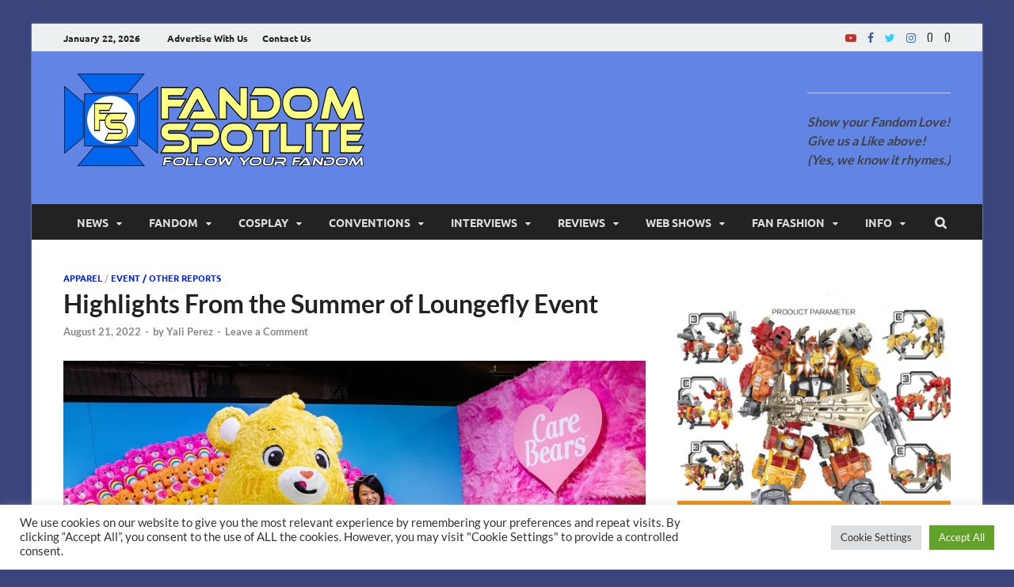

--- FILE ---
content_type: text/html; charset=utf-8
request_url: https://www.google.com/recaptcha/api2/anchor?ar=1&k=6LdAu4EUAAAAADsLAL6f5d3dBigOLunSuJBGfXrV&co=aHR0cHM6Ly93d3cuZmFuZG9tc3BvdGxpdGUuY29tOjQ0Mw..&hl=en&v=PoyoqOPhxBO7pBk68S4YbpHZ&size=invisible&anchor-ms=20000&execute-ms=30000&cb=8spu3r8kon4x
body_size: 48404
content:
<!DOCTYPE HTML><html dir="ltr" lang="en"><head><meta http-equiv="Content-Type" content="text/html; charset=UTF-8">
<meta http-equiv="X-UA-Compatible" content="IE=edge">
<title>reCAPTCHA</title>
<style type="text/css">
/* cyrillic-ext */
@font-face {
  font-family: 'Roboto';
  font-style: normal;
  font-weight: 400;
  font-stretch: 100%;
  src: url(//fonts.gstatic.com/s/roboto/v48/KFO7CnqEu92Fr1ME7kSn66aGLdTylUAMa3GUBHMdazTgWw.woff2) format('woff2');
  unicode-range: U+0460-052F, U+1C80-1C8A, U+20B4, U+2DE0-2DFF, U+A640-A69F, U+FE2E-FE2F;
}
/* cyrillic */
@font-face {
  font-family: 'Roboto';
  font-style: normal;
  font-weight: 400;
  font-stretch: 100%;
  src: url(//fonts.gstatic.com/s/roboto/v48/KFO7CnqEu92Fr1ME7kSn66aGLdTylUAMa3iUBHMdazTgWw.woff2) format('woff2');
  unicode-range: U+0301, U+0400-045F, U+0490-0491, U+04B0-04B1, U+2116;
}
/* greek-ext */
@font-face {
  font-family: 'Roboto';
  font-style: normal;
  font-weight: 400;
  font-stretch: 100%;
  src: url(//fonts.gstatic.com/s/roboto/v48/KFO7CnqEu92Fr1ME7kSn66aGLdTylUAMa3CUBHMdazTgWw.woff2) format('woff2');
  unicode-range: U+1F00-1FFF;
}
/* greek */
@font-face {
  font-family: 'Roboto';
  font-style: normal;
  font-weight: 400;
  font-stretch: 100%;
  src: url(//fonts.gstatic.com/s/roboto/v48/KFO7CnqEu92Fr1ME7kSn66aGLdTylUAMa3-UBHMdazTgWw.woff2) format('woff2');
  unicode-range: U+0370-0377, U+037A-037F, U+0384-038A, U+038C, U+038E-03A1, U+03A3-03FF;
}
/* math */
@font-face {
  font-family: 'Roboto';
  font-style: normal;
  font-weight: 400;
  font-stretch: 100%;
  src: url(//fonts.gstatic.com/s/roboto/v48/KFO7CnqEu92Fr1ME7kSn66aGLdTylUAMawCUBHMdazTgWw.woff2) format('woff2');
  unicode-range: U+0302-0303, U+0305, U+0307-0308, U+0310, U+0312, U+0315, U+031A, U+0326-0327, U+032C, U+032F-0330, U+0332-0333, U+0338, U+033A, U+0346, U+034D, U+0391-03A1, U+03A3-03A9, U+03B1-03C9, U+03D1, U+03D5-03D6, U+03F0-03F1, U+03F4-03F5, U+2016-2017, U+2034-2038, U+203C, U+2040, U+2043, U+2047, U+2050, U+2057, U+205F, U+2070-2071, U+2074-208E, U+2090-209C, U+20D0-20DC, U+20E1, U+20E5-20EF, U+2100-2112, U+2114-2115, U+2117-2121, U+2123-214F, U+2190, U+2192, U+2194-21AE, U+21B0-21E5, U+21F1-21F2, U+21F4-2211, U+2213-2214, U+2216-22FF, U+2308-230B, U+2310, U+2319, U+231C-2321, U+2336-237A, U+237C, U+2395, U+239B-23B7, U+23D0, U+23DC-23E1, U+2474-2475, U+25AF, U+25B3, U+25B7, U+25BD, U+25C1, U+25CA, U+25CC, U+25FB, U+266D-266F, U+27C0-27FF, U+2900-2AFF, U+2B0E-2B11, U+2B30-2B4C, U+2BFE, U+3030, U+FF5B, U+FF5D, U+1D400-1D7FF, U+1EE00-1EEFF;
}
/* symbols */
@font-face {
  font-family: 'Roboto';
  font-style: normal;
  font-weight: 400;
  font-stretch: 100%;
  src: url(//fonts.gstatic.com/s/roboto/v48/KFO7CnqEu92Fr1ME7kSn66aGLdTylUAMaxKUBHMdazTgWw.woff2) format('woff2');
  unicode-range: U+0001-000C, U+000E-001F, U+007F-009F, U+20DD-20E0, U+20E2-20E4, U+2150-218F, U+2190, U+2192, U+2194-2199, U+21AF, U+21E6-21F0, U+21F3, U+2218-2219, U+2299, U+22C4-22C6, U+2300-243F, U+2440-244A, U+2460-24FF, U+25A0-27BF, U+2800-28FF, U+2921-2922, U+2981, U+29BF, U+29EB, U+2B00-2BFF, U+4DC0-4DFF, U+FFF9-FFFB, U+10140-1018E, U+10190-1019C, U+101A0, U+101D0-101FD, U+102E0-102FB, U+10E60-10E7E, U+1D2C0-1D2D3, U+1D2E0-1D37F, U+1F000-1F0FF, U+1F100-1F1AD, U+1F1E6-1F1FF, U+1F30D-1F30F, U+1F315, U+1F31C, U+1F31E, U+1F320-1F32C, U+1F336, U+1F378, U+1F37D, U+1F382, U+1F393-1F39F, U+1F3A7-1F3A8, U+1F3AC-1F3AF, U+1F3C2, U+1F3C4-1F3C6, U+1F3CA-1F3CE, U+1F3D4-1F3E0, U+1F3ED, U+1F3F1-1F3F3, U+1F3F5-1F3F7, U+1F408, U+1F415, U+1F41F, U+1F426, U+1F43F, U+1F441-1F442, U+1F444, U+1F446-1F449, U+1F44C-1F44E, U+1F453, U+1F46A, U+1F47D, U+1F4A3, U+1F4B0, U+1F4B3, U+1F4B9, U+1F4BB, U+1F4BF, U+1F4C8-1F4CB, U+1F4D6, U+1F4DA, U+1F4DF, U+1F4E3-1F4E6, U+1F4EA-1F4ED, U+1F4F7, U+1F4F9-1F4FB, U+1F4FD-1F4FE, U+1F503, U+1F507-1F50B, U+1F50D, U+1F512-1F513, U+1F53E-1F54A, U+1F54F-1F5FA, U+1F610, U+1F650-1F67F, U+1F687, U+1F68D, U+1F691, U+1F694, U+1F698, U+1F6AD, U+1F6B2, U+1F6B9-1F6BA, U+1F6BC, U+1F6C6-1F6CF, U+1F6D3-1F6D7, U+1F6E0-1F6EA, U+1F6F0-1F6F3, U+1F6F7-1F6FC, U+1F700-1F7FF, U+1F800-1F80B, U+1F810-1F847, U+1F850-1F859, U+1F860-1F887, U+1F890-1F8AD, U+1F8B0-1F8BB, U+1F8C0-1F8C1, U+1F900-1F90B, U+1F93B, U+1F946, U+1F984, U+1F996, U+1F9E9, U+1FA00-1FA6F, U+1FA70-1FA7C, U+1FA80-1FA89, U+1FA8F-1FAC6, U+1FACE-1FADC, U+1FADF-1FAE9, U+1FAF0-1FAF8, U+1FB00-1FBFF;
}
/* vietnamese */
@font-face {
  font-family: 'Roboto';
  font-style: normal;
  font-weight: 400;
  font-stretch: 100%;
  src: url(//fonts.gstatic.com/s/roboto/v48/KFO7CnqEu92Fr1ME7kSn66aGLdTylUAMa3OUBHMdazTgWw.woff2) format('woff2');
  unicode-range: U+0102-0103, U+0110-0111, U+0128-0129, U+0168-0169, U+01A0-01A1, U+01AF-01B0, U+0300-0301, U+0303-0304, U+0308-0309, U+0323, U+0329, U+1EA0-1EF9, U+20AB;
}
/* latin-ext */
@font-face {
  font-family: 'Roboto';
  font-style: normal;
  font-weight: 400;
  font-stretch: 100%;
  src: url(//fonts.gstatic.com/s/roboto/v48/KFO7CnqEu92Fr1ME7kSn66aGLdTylUAMa3KUBHMdazTgWw.woff2) format('woff2');
  unicode-range: U+0100-02BA, U+02BD-02C5, U+02C7-02CC, U+02CE-02D7, U+02DD-02FF, U+0304, U+0308, U+0329, U+1D00-1DBF, U+1E00-1E9F, U+1EF2-1EFF, U+2020, U+20A0-20AB, U+20AD-20C0, U+2113, U+2C60-2C7F, U+A720-A7FF;
}
/* latin */
@font-face {
  font-family: 'Roboto';
  font-style: normal;
  font-weight: 400;
  font-stretch: 100%;
  src: url(//fonts.gstatic.com/s/roboto/v48/KFO7CnqEu92Fr1ME7kSn66aGLdTylUAMa3yUBHMdazQ.woff2) format('woff2');
  unicode-range: U+0000-00FF, U+0131, U+0152-0153, U+02BB-02BC, U+02C6, U+02DA, U+02DC, U+0304, U+0308, U+0329, U+2000-206F, U+20AC, U+2122, U+2191, U+2193, U+2212, U+2215, U+FEFF, U+FFFD;
}
/* cyrillic-ext */
@font-face {
  font-family: 'Roboto';
  font-style: normal;
  font-weight: 500;
  font-stretch: 100%;
  src: url(//fonts.gstatic.com/s/roboto/v48/KFO7CnqEu92Fr1ME7kSn66aGLdTylUAMa3GUBHMdazTgWw.woff2) format('woff2');
  unicode-range: U+0460-052F, U+1C80-1C8A, U+20B4, U+2DE0-2DFF, U+A640-A69F, U+FE2E-FE2F;
}
/* cyrillic */
@font-face {
  font-family: 'Roboto';
  font-style: normal;
  font-weight: 500;
  font-stretch: 100%;
  src: url(//fonts.gstatic.com/s/roboto/v48/KFO7CnqEu92Fr1ME7kSn66aGLdTylUAMa3iUBHMdazTgWw.woff2) format('woff2');
  unicode-range: U+0301, U+0400-045F, U+0490-0491, U+04B0-04B1, U+2116;
}
/* greek-ext */
@font-face {
  font-family: 'Roboto';
  font-style: normal;
  font-weight: 500;
  font-stretch: 100%;
  src: url(//fonts.gstatic.com/s/roboto/v48/KFO7CnqEu92Fr1ME7kSn66aGLdTylUAMa3CUBHMdazTgWw.woff2) format('woff2');
  unicode-range: U+1F00-1FFF;
}
/* greek */
@font-face {
  font-family: 'Roboto';
  font-style: normal;
  font-weight: 500;
  font-stretch: 100%;
  src: url(//fonts.gstatic.com/s/roboto/v48/KFO7CnqEu92Fr1ME7kSn66aGLdTylUAMa3-UBHMdazTgWw.woff2) format('woff2');
  unicode-range: U+0370-0377, U+037A-037F, U+0384-038A, U+038C, U+038E-03A1, U+03A3-03FF;
}
/* math */
@font-face {
  font-family: 'Roboto';
  font-style: normal;
  font-weight: 500;
  font-stretch: 100%;
  src: url(//fonts.gstatic.com/s/roboto/v48/KFO7CnqEu92Fr1ME7kSn66aGLdTylUAMawCUBHMdazTgWw.woff2) format('woff2');
  unicode-range: U+0302-0303, U+0305, U+0307-0308, U+0310, U+0312, U+0315, U+031A, U+0326-0327, U+032C, U+032F-0330, U+0332-0333, U+0338, U+033A, U+0346, U+034D, U+0391-03A1, U+03A3-03A9, U+03B1-03C9, U+03D1, U+03D5-03D6, U+03F0-03F1, U+03F4-03F5, U+2016-2017, U+2034-2038, U+203C, U+2040, U+2043, U+2047, U+2050, U+2057, U+205F, U+2070-2071, U+2074-208E, U+2090-209C, U+20D0-20DC, U+20E1, U+20E5-20EF, U+2100-2112, U+2114-2115, U+2117-2121, U+2123-214F, U+2190, U+2192, U+2194-21AE, U+21B0-21E5, U+21F1-21F2, U+21F4-2211, U+2213-2214, U+2216-22FF, U+2308-230B, U+2310, U+2319, U+231C-2321, U+2336-237A, U+237C, U+2395, U+239B-23B7, U+23D0, U+23DC-23E1, U+2474-2475, U+25AF, U+25B3, U+25B7, U+25BD, U+25C1, U+25CA, U+25CC, U+25FB, U+266D-266F, U+27C0-27FF, U+2900-2AFF, U+2B0E-2B11, U+2B30-2B4C, U+2BFE, U+3030, U+FF5B, U+FF5D, U+1D400-1D7FF, U+1EE00-1EEFF;
}
/* symbols */
@font-face {
  font-family: 'Roboto';
  font-style: normal;
  font-weight: 500;
  font-stretch: 100%;
  src: url(//fonts.gstatic.com/s/roboto/v48/KFO7CnqEu92Fr1ME7kSn66aGLdTylUAMaxKUBHMdazTgWw.woff2) format('woff2');
  unicode-range: U+0001-000C, U+000E-001F, U+007F-009F, U+20DD-20E0, U+20E2-20E4, U+2150-218F, U+2190, U+2192, U+2194-2199, U+21AF, U+21E6-21F0, U+21F3, U+2218-2219, U+2299, U+22C4-22C6, U+2300-243F, U+2440-244A, U+2460-24FF, U+25A0-27BF, U+2800-28FF, U+2921-2922, U+2981, U+29BF, U+29EB, U+2B00-2BFF, U+4DC0-4DFF, U+FFF9-FFFB, U+10140-1018E, U+10190-1019C, U+101A0, U+101D0-101FD, U+102E0-102FB, U+10E60-10E7E, U+1D2C0-1D2D3, U+1D2E0-1D37F, U+1F000-1F0FF, U+1F100-1F1AD, U+1F1E6-1F1FF, U+1F30D-1F30F, U+1F315, U+1F31C, U+1F31E, U+1F320-1F32C, U+1F336, U+1F378, U+1F37D, U+1F382, U+1F393-1F39F, U+1F3A7-1F3A8, U+1F3AC-1F3AF, U+1F3C2, U+1F3C4-1F3C6, U+1F3CA-1F3CE, U+1F3D4-1F3E0, U+1F3ED, U+1F3F1-1F3F3, U+1F3F5-1F3F7, U+1F408, U+1F415, U+1F41F, U+1F426, U+1F43F, U+1F441-1F442, U+1F444, U+1F446-1F449, U+1F44C-1F44E, U+1F453, U+1F46A, U+1F47D, U+1F4A3, U+1F4B0, U+1F4B3, U+1F4B9, U+1F4BB, U+1F4BF, U+1F4C8-1F4CB, U+1F4D6, U+1F4DA, U+1F4DF, U+1F4E3-1F4E6, U+1F4EA-1F4ED, U+1F4F7, U+1F4F9-1F4FB, U+1F4FD-1F4FE, U+1F503, U+1F507-1F50B, U+1F50D, U+1F512-1F513, U+1F53E-1F54A, U+1F54F-1F5FA, U+1F610, U+1F650-1F67F, U+1F687, U+1F68D, U+1F691, U+1F694, U+1F698, U+1F6AD, U+1F6B2, U+1F6B9-1F6BA, U+1F6BC, U+1F6C6-1F6CF, U+1F6D3-1F6D7, U+1F6E0-1F6EA, U+1F6F0-1F6F3, U+1F6F7-1F6FC, U+1F700-1F7FF, U+1F800-1F80B, U+1F810-1F847, U+1F850-1F859, U+1F860-1F887, U+1F890-1F8AD, U+1F8B0-1F8BB, U+1F8C0-1F8C1, U+1F900-1F90B, U+1F93B, U+1F946, U+1F984, U+1F996, U+1F9E9, U+1FA00-1FA6F, U+1FA70-1FA7C, U+1FA80-1FA89, U+1FA8F-1FAC6, U+1FACE-1FADC, U+1FADF-1FAE9, U+1FAF0-1FAF8, U+1FB00-1FBFF;
}
/* vietnamese */
@font-face {
  font-family: 'Roboto';
  font-style: normal;
  font-weight: 500;
  font-stretch: 100%;
  src: url(//fonts.gstatic.com/s/roboto/v48/KFO7CnqEu92Fr1ME7kSn66aGLdTylUAMa3OUBHMdazTgWw.woff2) format('woff2');
  unicode-range: U+0102-0103, U+0110-0111, U+0128-0129, U+0168-0169, U+01A0-01A1, U+01AF-01B0, U+0300-0301, U+0303-0304, U+0308-0309, U+0323, U+0329, U+1EA0-1EF9, U+20AB;
}
/* latin-ext */
@font-face {
  font-family: 'Roboto';
  font-style: normal;
  font-weight: 500;
  font-stretch: 100%;
  src: url(//fonts.gstatic.com/s/roboto/v48/KFO7CnqEu92Fr1ME7kSn66aGLdTylUAMa3KUBHMdazTgWw.woff2) format('woff2');
  unicode-range: U+0100-02BA, U+02BD-02C5, U+02C7-02CC, U+02CE-02D7, U+02DD-02FF, U+0304, U+0308, U+0329, U+1D00-1DBF, U+1E00-1E9F, U+1EF2-1EFF, U+2020, U+20A0-20AB, U+20AD-20C0, U+2113, U+2C60-2C7F, U+A720-A7FF;
}
/* latin */
@font-face {
  font-family: 'Roboto';
  font-style: normal;
  font-weight: 500;
  font-stretch: 100%;
  src: url(//fonts.gstatic.com/s/roboto/v48/KFO7CnqEu92Fr1ME7kSn66aGLdTylUAMa3yUBHMdazQ.woff2) format('woff2');
  unicode-range: U+0000-00FF, U+0131, U+0152-0153, U+02BB-02BC, U+02C6, U+02DA, U+02DC, U+0304, U+0308, U+0329, U+2000-206F, U+20AC, U+2122, U+2191, U+2193, U+2212, U+2215, U+FEFF, U+FFFD;
}
/* cyrillic-ext */
@font-face {
  font-family: 'Roboto';
  font-style: normal;
  font-weight: 900;
  font-stretch: 100%;
  src: url(//fonts.gstatic.com/s/roboto/v48/KFO7CnqEu92Fr1ME7kSn66aGLdTylUAMa3GUBHMdazTgWw.woff2) format('woff2');
  unicode-range: U+0460-052F, U+1C80-1C8A, U+20B4, U+2DE0-2DFF, U+A640-A69F, U+FE2E-FE2F;
}
/* cyrillic */
@font-face {
  font-family: 'Roboto';
  font-style: normal;
  font-weight: 900;
  font-stretch: 100%;
  src: url(//fonts.gstatic.com/s/roboto/v48/KFO7CnqEu92Fr1ME7kSn66aGLdTylUAMa3iUBHMdazTgWw.woff2) format('woff2');
  unicode-range: U+0301, U+0400-045F, U+0490-0491, U+04B0-04B1, U+2116;
}
/* greek-ext */
@font-face {
  font-family: 'Roboto';
  font-style: normal;
  font-weight: 900;
  font-stretch: 100%;
  src: url(//fonts.gstatic.com/s/roboto/v48/KFO7CnqEu92Fr1ME7kSn66aGLdTylUAMa3CUBHMdazTgWw.woff2) format('woff2');
  unicode-range: U+1F00-1FFF;
}
/* greek */
@font-face {
  font-family: 'Roboto';
  font-style: normal;
  font-weight: 900;
  font-stretch: 100%;
  src: url(//fonts.gstatic.com/s/roboto/v48/KFO7CnqEu92Fr1ME7kSn66aGLdTylUAMa3-UBHMdazTgWw.woff2) format('woff2');
  unicode-range: U+0370-0377, U+037A-037F, U+0384-038A, U+038C, U+038E-03A1, U+03A3-03FF;
}
/* math */
@font-face {
  font-family: 'Roboto';
  font-style: normal;
  font-weight: 900;
  font-stretch: 100%;
  src: url(//fonts.gstatic.com/s/roboto/v48/KFO7CnqEu92Fr1ME7kSn66aGLdTylUAMawCUBHMdazTgWw.woff2) format('woff2');
  unicode-range: U+0302-0303, U+0305, U+0307-0308, U+0310, U+0312, U+0315, U+031A, U+0326-0327, U+032C, U+032F-0330, U+0332-0333, U+0338, U+033A, U+0346, U+034D, U+0391-03A1, U+03A3-03A9, U+03B1-03C9, U+03D1, U+03D5-03D6, U+03F0-03F1, U+03F4-03F5, U+2016-2017, U+2034-2038, U+203C, U+2040, U+2043, U+2047, U+2050, U+2057, U+205F, U+2070-2071, U+2074-208E, U+2090-209C, U+20D0-20DC, U+20E1, U+20E5-20EF, U+2100-2112, U+2114-2115, U+2117-2121, U+2123-214F, U+2190, U+2192, U+2194-21AE, U+21B0-21E5, U+21F1-21F2, U+21F4-2211, U+2213-2214, U+2216-22FF, U+2308-230B, U+2310, U+2319, U+231C-2321, U+2336-237A, U+237C, U+2395, U+239B-23B7, U+23D0, U+23DC-23E1, U+2474-2475, U+25AF, U+25B3, U+25B7, U+25BD, U+25C1, U+25CA, U+25CC, U+25FB, U+266D-266F, U+27C0-27FF, U+2900-2AFF, U+2B0E-2B11, U+2B30-2B4C, U+2BFE, U+3030, U+FF5B, U+FF5D, U+1D400-1D7FF, U+1EE00-1EEFF;
}
/* symbols */
@font-face {
  font-family: 'Roboto';
  font-style: normal;
  font-weight: 900;
  font-stretch: 100%;
  src: url(//fonts.gstatic.com/s/roboto/v48/KFO7CnqEu92Fr1ME7kSn66aGLdTylUAMaxKUBHMdazTgWw.woff2) format('woff2');
  unicode-range: U+0001-000C, U+000E-001F, U+007F-009F, U+20DD-20E0, U+20E2-20E4, U+2150-218F, U+2190, U+2192, U+2194-2199, U+21AF, U+21E6-21F0, U+21F3, U+2218-2219, U+2299, U+22C4-22C6, U+2300-243F, U+2440-244A, U+2460-24FF, U+25A0-27BF, U+2800-28FF, U+2921-2922, U+2981, U+29BF, U+29EB, U+2B00-2BFF, U+4DC0-4DFF, U+FFF9-FFFB, U+10140-1018E, U+10190-1019C, U+101A0, U+101D0-101FD, U+102E0-102FB, U+10E60-10E7E, U+1D2C0-1D2D3, U+1D2E0-1D37F, U+1F000-1F0FF, U+1F100-1F1AD, U+1F1E6-1F1FF, U+1F30D-1F30F, U+1F315, U+1F31C, U+1F31E, U+1F320-1F32C, U+1F336, U+1F378, U+1F37D, U+1F382, U+1F393-1F39F, U+1F3A7-1F3A8, U+1F3AC-1F3AF, U+1F3C2, U+1F3C4-1F3C6, U+1F3CA-1F3CE, U+1F3D4-1F3E0, U+1F3ED, U+1F3F1-1F3F3, U+1F3F5-1F3F7, U+1F408, U+1F415, U+1F41F, U+1F426, U+1F43F, U+1F441-1F442, U+1F444, U+1F446-1F449, U+1F44C-1F44E, U+1F453, U+1F46A, U+1F47D, U+1F4A3, U+1F4B0, U+1F4B3, U+1F4B9, U+1F4BB, U+1F4BF, U+1F4C8-1F4CB, U+1F4D6, U+1F4DA, U+1F4DF, U+1F4E3-1F4E6, U+1F4EA-1F4ED, U+1F4F7, U+1F4F9-1F4FB, U+1F4FD-1F4FE, U+1F503, U+1F507-1F50B, U+1F50D, U+1F512-1F513, U+1F53E-1F54A, U+1F54F-1F5FA, U+1F610, U+1F650-1F67F, U+1F687, U+1F68D, U+1F691, U+1F694, U+1F698, U+1F6AD, U+1F6B2, U+1F6B9-1F6BA, U+1F6BC, U+1F6C6-1F6CF, U+1F6D3-1F6D7, U+1F6E0-1F6EA, U+1F6F0-1F6F3, U+1F6F7-1F6FC, U+1F700-1F7FF, U+1F800-1F80B, U+1F810-1F847, U+1F850-1F859, U+1F860-1F887, U+1F890-1F8AD, U+1F8B0-1F8BB, U+1F8C0-1F8C1, U+1F900-1F90B, U+1F93B, U+1F946, U+1F984, U+1F996, U+1F9E9, U+1FA00-1FA6F, U+1FA70-1FA7C, U+1FA80-1FA89, U+1FA8F-1FAC6, U+1FACE-1FADC, U+1FADF-1FAE9, U+1FAF0-1FAF8, U+1FB00-1FBFF;
}
/* vietnamese */
@font-face {
  font-family: 'Roboto';
  font-style: normal;
  font-weight: 900;
  font-stretch: 100%;
  src: url(//fonts.gstatic.com/s/roboto/v48/KFO7CnqEu92Fr1ME7kSn66aGLdTylUAMa3OUBHMdazTgWw.woff2) format('woff2');
  unicode-range: U+0102-0103, U+0110-0111, U+0128-0129, U+0168-0169, U+01A0-01A1, U+01AF-01B0, U+0300-0301, U+0303-0304, U+0308-0309, U+0323, U+0329, U+1EA0-1EF9, U+20AB;
}
/* latin-ext */
@font-face {
  font-family: 'Roboto';
  font-style: normal;
  font-weight: 900;
  font-stretch: 100%;
  src: url(//fonts.gstatic.com/s/roboto/v48/KFO7CnqEu92Fr1ME7kSn66aGLdTylUAMa3KUBHMdazTgWw.woff2) format('woff2');
  unicode-range: U+0100-02BA, U+02BD-02C5, U+02C7-02CC, U+02CE-02D7, U+02DD-02FF, U+0304, U+0308, U+0329, U+1D00-1DBF, U+1E00-1E9F, U+1EF2-1EFF, U+2020, U+20A0-20AB, U+20AD-20C0, U+2113, U+2C60-2C7F, U+A720-A7FF;
}
/* latin */
@font-face {
  font-family: 'Roboto';
  font-style: normal;
  font-weight: 900;
  font-stretch: 100%;
  src: url(//fonts.gstatic.com/s/roboto/v48/KFO7CnqEu92Fr1ME7kSn66aGLdTylUAMa3yUBHMdazQ.woff2) format('woff2');
  unicode-range: U+0000-00FF, U+0131, U+0152-0153, U+02BB-02BC, U+02C6, U+02DA, U+02DC, U+0304, U+0308, U+0329, U+2000-206F, U+20AC, U+2122, U+2191, U+2193, U+2212, U+2215, U+FEFF, U+FFFD;
}

</style>
<link rel="stylesheet" type="text/css" href="https://www.gstatic.com/recaptcha/releases/PoyoqOPhxBO7pBk68S4YbpHZ/styles__ltr.css">
<script nonce="thDznJNeIUwrLdJ6RYxemw" type="text/javascript">window['__recaptcha_api'] = 'https://www.google.com/recaptcha/api2/';</script>
<script type="text/javascript" src="https://www.gstatic.com/recaptcha/releases/PoyoqOPhxBO7pBk68S4YbpHZ/recaptcha__en.js" nonce="thDznJNeIUwrLdJ6RYxemw">
      
    </script></head>
<body><div id="rc-anchor-alert" class="rc-anchor-alert"></div>
<input type="hidden" id="recaptcha-token" value="[base64]">
<script type="text/javascript" nonce="thDznJNeIUwrLdJ6RYxemw">
      recaptcha.anchor.Main.init("[\x22ainput\x22,[\x22bgdata\x22,\x22\x22,\[base64]/[base64]/[base64]/[base64]/[base64]/UltsKytdPUU6KEU8MjA0OD9SW2wrK109RT4+NnwxOTI6KChFJjY0NTEyKT09NTUyOTYmJk0rMTxjLmxlbmd0aCYmKGMuY2hhckNvZGVBdChNKzEpJjY0NTEyKT09NTYzMjA/[base64]/[base64]/[base64]/[base64]/[base64]/[base64]/[base64]\x22,\[base64]\x22,\[base64]/DsMOXXMKFflF2eE0nw7ZfU8KNwoXDtmVTHsKJwoAjw5MIDXzCtk1fe287ADvCpUFXahvDizDDk2d4w5/DnUlFw4jCv8KwQ2VFwpvCmMKow5F2w4N9w7RHQMOnwqzCkzzDmlfChFVdw6TDoXDDl8KtwrkEwrk/[base64]/CmzLCrj1mAMKeM0V2CQguwppPUcOMw6caW8K/Yy8CamLDjyzClMKyCz3CrAQnLcKrJWfDkcOdJWfDgcOJQcOkOhguw5fDoMOidRTCusOqf33Dl1s1wqxhwrpjwqIUwp4jwpole3zDm3PDuMODDCcIMD3CqsKowrkJNUPCvcOaUB3CuT3DscKOI8KMM8K0CMOMw7lUwqvDsUzCkhzDjxg/w7rCmMKqTQxLw51uasOocMOSw7JXD8OyN31bXmN4wrMwGw/[base64]/w4DDpQfCnMODSSphMGnDh8KXwrBNw5EYwrHDgjxgTsKiPMK2Sk7CmGguwrjDu8OYwqQBw6luQcOPw71pw618wpozd8Kdw4nDo8KPX8O/IGbCi2t7wpPCgBLDh8Krw4U8MsKkw4jCviE5LGrDqB8iKlDDu0FAw7HCqMO2w7FIZTMxLsOmwpjCmMOXZMKKwp1iwpkeV8OEwr4lZcKeM2EoAH9DwqjCn8OowrTCsMKmOyFxwp8TZsKhWRDCp0bCk8KpwrpVJnM8wrtOw5B/[base64]/DrsO9K8OwwrLDpnPChsOIw7PCocKXHTU0w7rCvsKwwrklwpJOAMKrNMOEcMOmw6x5wqnCoT/CvsOiEzLCnGvCuMKLNgbDkcOLAcOuw4nCi8Olw6wdwq0KPWnDm8OtZzsuwoHDihLCvGjCn2YtDXJZwqnCqQo6dk/CiW3DlsOsLSpSwrNrT1Q6dsK1cMOsJULCnHHDlcKqw7MvwplpKVR3w4ASw6zCpx/CnVkGAcOkCWcjwr1FY8KhHsOHw7PCkB8TwqxTw63ClUbCnkLDj8O7O3vCkibCo1Fhw6oldXLDlMKNwrkpFMKPw5/DuW7DsnLCghttd8OUasKnUcOPGjwDHmBCwp9ywpHDugctHcKMwojDr8Kpw4VKfsOXc8Krw58Jw7cSHcKcw6bDpSXDu37CicO/[base64]/CjsKyw7Ype8OLwpTDoyzDlMOZdsO6ERzCmcOuXRHChcKiwrp/[base64]/DpzXDhcKhAcKrW1x9w7DDs8KXI8K8wrU6w5BNw7PCr0zCkEc/JRzDg8K6RcOvw4Zvw67CtnjDkXVKw4rCgHXDp8OMOgxtRS4VNV/DlVwhwqjDs3vCqsOrw5bCs0rDg8O0QsKgwrjCq8OzFsOHLTHDlSs/e8O1WmPDqcOwEsOcEMKpw7LCo8KuwooEwp7CgRbCqDpRJn1kXxnDiVfCusKJasKVw5DDlcK1wqfCk8O+wqNZb1k9MhIHfFk6PsKHwrXCh1LDoW8kw6RWwozDmcOsw7Y+w77DrMK/VQQzw74jV8KKdjzDsMODLMKVPCJKw7XDmw7DgsKZQ3ssFMOJwqrCly0OwofDisOCw4NWwrnCsQZlDMK0SMOFQmPDisKrBHNzwoMEUMOLHl/DukUpwrY1wrlqwrx6dF/ClS7ChizDrTjCgjbDusOJAHpsSDRhwoDDrHscw4bCssOhw5ESwoXDqMOBf1cCw6l1wqh8fsOLCmTCi1/DmsK1eBVqM1DDkcKDcH/CuFcgwpw/w4IIexYLJTnCn8KFR1HCi8KXccKUQMO9wpNzecK2UEIGw4DDr3bDtQkBw6QXaghXw4VMwofDrA3DjRoQMWF4w5DDjsKLwrABwpo7McKiwqZ7wpLCi8K2wq/DmA3DlMKYw6jCpW4XNTHCu8Olw7lNLcOqw6JGw47DoSRGw45lTVc/B8OFwrFewr/[base64]/CmcOXw5vCrsKCYGgYwqVsGz4cw6PCvVjCmGZoWMOvAmDCoFfDncKRwo7DmyMhw63DsMKlw58pe8K/wofDik3Dgg3DmgJuw7fDqE/Dgiw6WMOqAcKVwo7DuC3DsA7DjcKawoN7woVXAsOnw50BwqkGQMKNwrogX8OhEHBPAsO0K8K4WRxvw7gIw6nChcOJw6dHwrDCn2jDmyJpVA7CpTTDmMK0w4EkwoTClhLDtCkUwrHCkMKvw4zClyA9wo3DpnjCvMOsWsKlwqzDmMKtwqHDnFcZwr5cwo/CjsOaAMKiwpbCkWM0F1YueMKNwrMRZQszwq5jRcKtw7bClsONESvDucOhVMOJAMKWMRY3wqTCscOtKVnCjMOQNHzCl8KsPcKlwoshfyDCoMKiwq7DscO2Q8Ktw4tGw4p0JjhNMXxWw47CncOie394H8Oow7DCmMO/wqF6wqXDs1BrY8KPw5x7NyzClcKsw53Dr2/[base64]/[base64]/CrFU+w5fCtSrDksKYw7rDgD4cb8KJWHE5VcOhY8OIwqLDoMOww44mw4/CjsOLaxDDr2tCw5/DgkokIsKdwpFowrTCsX/CglRQKDclwqTDgMOnw4NQwpUPw7vDr8OnEgjDvMKcwrtmwpgDEMKFdAfCuMO/[base64]/CjQbDo1wBHsKUNcKzwobCgxXDjFbDqcKnGRbDmMKafsOnwoTDqMOjdsO/NsO1w4ghARoew7PCiCTCsMKZw47CuQvClEDDmBdYw6fCn8O1wq43ZMOTw5TCsyzCmsOhMR/DlMKAwpEKYRZ5PcKvEU1Nwp9/fMO8woLCjMOBKcKZw7zDlsKSwqrCshlswpZHw4Yew7/[base64]/JcOAK3INwo50w4x2NcORw57CjRI3wqk/FFPDsgPClcKEw7QqN8OZFMKZwo4VOCvDv8KWw57DtMKcw6TCp8KTQjzCl8KnNsKxw680Zl1PDQTCk8OTw4jClcKdw5jDoR50HF9kXkzCt8KbSMOkesK9w77DmcO6wq1UMsOyR8Kewo7DpsOhwovCuQoCPsOMPksbI8Kxw4sJRsODVcKPw6zCisK/STt8NmnDg8OKesKESkI8V3TDtMOpFm15A2IKwq08w5caK8KNwoACw4fCsSVkS2zCr8K8w60gwqMCeggBwpDDgcKSEcKYaTrCv8O+w43ChsK3wrvDo8KMwr3ChQ7Dr8KXw58Jw77CisKhK33CqylxXsKkwpjDlcO9wpkOw6IzSsK/w5BQG8O0asOGwp/DvhkkwrLDqsO0XMK7wr9LAABJwrpVwqrCtcOpw7XDpibClsOfMz/DksO2wp/DunI/w5cDwq9XCcK3w6c2w6fCuRw3HCFjw5fCgU7CoHBbwq91woXCssK4LcKgw7ALw6A4W8OXw4xfw6Y4w47DhXrCgcKuw78EDX13wplvNSTCkELDpGRxEC9fwqRTE2Z3wp0ZH8KnUsOJwrTCqVnDs8Kaw5jDhcKMwoolLRfDtxtwwrVRYMOewq/[base64]/Dn8KccRbDqsOXRR/CqcOFW3XCvmEoFMKZXMKBwr3CnMKMw57CmgjDmsKhwqlOX8O3wqNrwrfCmFnCmyzDn8K/Ig7CtDrCk8KuC0DDnsKjw7zCglYZEMOmIVfClMK1a8OMPsKcw44QwoNawqDClsO7wqbCtcKPwogAw47CjMOqwq3CtzTDsntVXwZqMmwEw7NbPsK5wr5ywrrCl2kPCm/CvF4Vw4svwpZ6wrfDiDjCni0uw6zCsjpmwoHDgnnCj2paw7ZHw44Awr8PWy/CoMKvVcO1wrrCrMOFwpkLwqlnQCkvWxtFXGnCjRFAUcOJwrLCtyg6Nw/DtjYCQcKbw7TDnsKVV8OJw65Qw50OwrTDkBRMw5p0GE9KCHsLOcKENcKPwoxkwpnCtsKCwoBWUsKTwoZGVMODwoI7fCYGwpNIw4fCj8ODHMOBwrbCvMOZw6PCqMOtZB81FzrCrBp6NMKNw4LDiS/[base64]/CkVcAwoTClMO1w5Ugwp1xwpIMwpw5acKPwq3Ci8KEw7QxDFdPa8KoK23ClcOjUcK1w71uwpM+w7NeGnE8wrzDssO5w7vDqnwWw7ZEw4VDw58mwr/CiGDCm1fDtcKqFFbCmsOeLy7Cg8O3KDbDmsOcfiJ8Y11Mwo7Dkysvwpshw4VIw5Ymw4dXcQXCoUgsGcOnw4nCr8OnYMKaTj7Dsl4+w5cFw4nCiMOqfhhbwo3CnMOvOU7DlMKhw5DClFbDg8KwwpktF8Kaw4xEcxHDmcKWwoHCi2XClS/CjcO4K1PCuMOzRFPDicK7w5cbwp/CkypEw6LCrFDDpm/DqMOew6DDkVosw7/DlsKvwpnDhjbCmsKGw7/CksOHccOPYAU5BMODZ0tab0chw4Ehw53DvhPCkVrDtcOJUSrDgwvCtsOqVsK7wp7ClsKow6kCw4XDjXrCjHgRZmlGw7/DoE/DrMOdworCgMKufcKtw6EyP1tKwoMtNH12NjJ8GcO6GRLDoMKUaRc0woAOw7fDgMKQUsOgUR3CjDlhw5cNClrDr30BcsOHwq7CikPCjlt3cMOsbyBdwqLDoUMyw5ETTMKSw7/DnMOZHsO+wp/CqmjDozNWw7t2wozCl8OqwrNgOcKnw7jDj8Kvw6I1IMKNesOcM1PClD7Cq8OXw7pzFsOSO8Kxw7V0NMKOw5fCgB0CwrzDjh/[base64]/CoMKGbnDDuMKLwoDCunkEKMKae3JBYcOdNjTCksKgZ8KAYMK0GFTCmyLCi8K1b0wQGQ5rwo4/dGlDwq7CghPClRTDpSjCmg1PPsOiFSs+woZKw5LDu8K0w7vCn8KobwcIw5XDujsMw4lWRj1rYDjChwbCpX7CtsOxwoI4w5rDgsOxw5doJjoSf8ONw6jCmgjDsmXCvcODG8K3wo7CkGLCnsK+JcKCw4UVHj8SfcOBw7NzKhLCqsOlDMKQw6DDgkxuRSDCjmQOwqZnwq/DiDLClmcqwp3DlcOjw7sjwq7Dok1dLMKoRmEYw4ZyD8K+Iz7CtMKGPznDlXhiwoxCfsK3eMObw4VlKMKlXDnDi3pQwrxNwp1vU2JmDsK4Y8Kwwo9BPsKqHMO/a0MSw7fDsCbDt8OMwqMVDzgjSiIxw5jDvMOOw4fCosOGXE/[base64]/[base64]/CnSVPVsKWw7rCiMOUw6rDkRfCr8KON0k/w4I/K8OZw6xQK3fCgnHCvHAlwpXDuGLDl0vCj8KMZMO6wqVTwoLDklTCmifDnsO/FCLDm8KzeMK+w5HCnC9UJnTCqMOmbVjDv09jw73Dn8KTUmbChcOMwoIGw7QxPMK7dMKYeXfCnnHChCdUwoFfbCnDvMKWw4rDgMOvw5XCrMOiw6sYwoRdwobCmMKVwpHCisO/woB2woHCmhLCsmJRw7/Dj8KHw7rDrMOKwofDgsKTCXbCk8K1JGwGMcO0IMKjGivCksK6w7Zdw7fClcOJw5XDsjZHVcKRF8OiwoHCocKdbg/CnB4Dw7TDm8KRw7fDisKAw5h+w4VCw77DgMKRw5fDjsKHHcKkTibCjcOAJMKkaW/DkcKWK1jCs8OlSXXCtMKrfMOITsOWwrQmw5oXw7lBw6bDuTnCtsOgesKRw6nDkSfDgwo+JhfCmUwLM1XDiCHDgAzDiGvCgcKWw6how6vCrcOawoAfw5AkQSs+woY3SMO1QcOAAsKpwoIqw5AVw5/Ctx/Dm8KqV8KAw6/CisOew4lIb0LCkxPCisOewrnDvScwLAlmwpA0IMKIw6FreMKjwrsOwpxRVMKZExZbwpnDnsKZLMK5w4x6ZxbCmR3CoSbClEkaY0jCo1/DhMOqUwUfw59rw4jCjntCGhwje8OdBgHCqMKjP8OhwoF0YsOnw5Uww7nDrsOgw4k4w7gVw6AiZMKmw4UyCX/DvDkYwr5hw4HCpsO9ZkgTDMKWCB/DlC/Ciws1VgY7wockwrTCiAHCvyXDn0kuw5TCvk/ChGQewpYKwrjCjyjDkcKfw6U4ERcYMMKHwo/DvsOGw7fDkMKCwp7Cvz5/W8Olw4JQwpfDqMKoDXt8woXDq1E/[base64]/DmmfDr1EvRMOCCETCmsOnwqTCtcKUwp3CvBwGdAY1cD53A8OnwqxXRCLDtcOPXsKfRynDkBjDpAXDlMOOw57CtHTDl8OdwrvDtsOQPcOIOsOxB2LCrHwTW8Kgw5LDpsKfwoPCgsKnw4lywr9bw4DDhcKZZMKxwozCkWDCq8KcX33CgsO8wqZCKV3CusO/C8KoGMOGw4LDvMKEcCXDvFjCoMK/w4Z5wqlpw5slYUYkBy9ywoPDjA3Duhh/UTRSw5EIfxR9KcOiNyFqw6ktThkHwqgML8Kfa8ObbTvDij/DscKMw7nCqHHCv8OxJRsoH3/CnsK5w7DCssKXe8OJPcOww6HCsQHDhsK7A23CiMKcGcK3worDgcOUXiDDnirDt1/Dg8KHWcOvaMOSa8KwwogpS8Ofwq/Cn8OBainCjXA6wqfClA0Ywo1Aw7DDhsKQw7QyJMOowoPChUvDvn3ChcK6LEcjdsO3w5jDlcKbFmVCw4/CjcKTwoBpMMO8wrXDkFdLw5fDigkvwpXDiDU+w6xzNsKQwokOw5tAbcOnZkbCpQpCYsK4wpvCjsOUwqnCosOrw7Q+VwDCncKBw6jDjW5MYcOWw649XsOHw4dDVcOXw4DChg1jw4d2wqvClz0ZdsOJwqnDtcO6BsK/wqfDvsK1WMOPwpbCpw9SZG8Zcy/[base64]/DslETYlYuUMO/w6nCjGVaNFnDg8K1EMKQEMOUDAAcYGgWVyjCoGvClMK0w7PCpcKzwoRmw6fDuzDCokXClQ7CtMKcw6nCi8Khwpo4w44weDBQak1ww5vDiUrCpyzClgHCrcKMJwU/d3xSwq83woNvVMKkw7hwc3rCl8Ojw4LCrMKaXMOtacKCw7fCrMK0woDDlBHCuMO5w6vDucKYL1MwwqHCiMOywpDDli16w5XCgsKHwprCoAYXw65HcsOzDh3Co8Kmw4R4RcOhOGHDoX8kPmlfXcKnw7dqFgvDtUjCnANvPXNFSzPDo8KwwoPCv1LCiycoSx5/wqYHM3Mvw7LCn8Kkwo99w5tcw5zDr8K8wowGw4sDwqDDgzXCkRDCgMKgwovDryXCnErCgsOAwqUBwqprwrtDHcOkwpHDrC8xH8KCw68GVcODIsO3cMKFeRV9H8KqDMKHR2wnDFUNw512w6fDqHF9ScKlBAYjwqZrJHTCnADDtMOWw70zwpjCnMKRwpjCuV7Dh1h/wr5yY8K3w6xVw7nDlsOrRsKNw7fCnw0ew5c6FsKJw6MKZXxXw47DpMKYDsOhw6kdTTLCn8K5c8KLw5HDv8O+w6kjIMOxwoHChsKxe8KWVC3DpMORwpXDuTfCiC/Dr8KrwrPCvsKuQMOewrzDmsO0XEbDq2zDvwPCmsOvw5pvw4TCjhYJw7pqwplrO8K5wpTCrS3DucK6M8KaFydgEsKNBzDDgcOFDzM0L8K9NMOkw69Kwq/DjBImMsKEwpoaLHrDncK9w7XCh8KhwqJuwrPChF49GMKSw7VOIDrDnsKOaMKzwpHDisK7bMOlZ8Kxwq9qdTEzw4zDg11VbMK9w7nCuDkXI8KAwpRUw5MGXxEfwpleFxUzwqlAwqg5fBxMw5TDgMO3wp4YwohwFQjCvMOnZy7DsMKvP8O/[base64]/DkMOcwr5GC8OJw6MicTHDpTlZP3xiwqDDqMKaFWU4w7TDucOvwoPCn8O7VsKTw5/DkMKXw4plw63DhsKtw6kzw53Cl8ONw5DCgwdbwrPCmi/DqMK2aFjCnArDqTjCrhkbLsKrOQjDqDY0wpxuwoVsw5bDjWw5wpwCwpvDr8Klw7xowoPDgMKMFgZQJsKZd8ODOsOUwprCh0zCsijChTo+wrfCqWnDk00TV8Kuw7DCpMKGw7/[base64]/CswTDugzCkMKVPjHDisO9w53CgDc3acOgwpUlflMSccOrwoLDuxHDrHVLwqdUaMKJaThIwpbDisOQTmM1QwzDisOOKGTCrQ7Cu8KFZsO2cEkAwrB/[base64]/DsRLCvsKjw7ExWcOEw6lHwqcsw6PDk8Okw7DDvcK8A8OvFSkFA8KoMXZYf8Kfw63CiQLCt8Ofw6XDjMOkCzTCsCY2QsOBByPCg8K7CMOLXXvCjMOmQ8O7WcKFwr/DuwYDw54VwpzDlMOjwrdoZQXDmsOMw5YtMzwpw5tlP8OFEDPCrMOIYl1/w4PCjkgWK8KeX3nDvMKLw5LCixzDrULCjMO/[base64]/Dg8OfYcOww7/CjsK+wrVtwonDscKSw4DDhcOzEC4+wqViw6cCJSZDw6JJEsOSOsOpwo99wpVkwr3Cm8KmwpoIBMK/wr7CtsKkH0XDgsKyVQJ/w59Hfx/CksOxKMOkwq3DtcK8w53DqSZ3w7TCvcK+wq4jw6jCvT7Ch8OtwrzCu8K3woc6Gj3Cs05za8OgRsKSQMKNOMOsfcOfw51mIC/DocKKWMOYWA1LKsKOw7s7w7rDu8KQwo8+w5TDq8O+w7LDl0tKZhBxYBJjADbDlMOzw5vCrMOyaQxZDx3DksK9JXFgw5FXQjxBw7omcD5WNcKiw7rCohNubcOoa8OoJ8K5w5YEw4nDiD1Bw6/Di8OQYMKOJcKbIsOcwpMIGT3Cu2PCjcK9ZcKIIgXDixIzMiIhw4ofw6DDlMKfw4dkQcOowppWw7HCugplwqfDuhLDucOzBSFYwqE8LX1UwrbCo17DiMOEBcKwVjELIsOIw7nCsw/ChcKIeMKAwqrCpnzDo1ByEsKEek3CgsKtwokLwr/DomHClgBRw5FCWg7DosKcBsOxw7nDhThUWw5nSsK0XsKaJgvCr8OvJMKSw5dFYcOawptRb8OSwpktSxTDkMOgw5bDsMO6w74lDh1SwqzDrmgYb3/CpwMswrp1wp7DnilhwpcGQiFGwqErwo3DgMK/w5/Doy1pwpJ5GMKPw7oVIcKtwqXDusOxTMKKw4UFZ3QVw7bDu8OBZTLDj8KEwpBGw7rCgWwKwpEWZ8O8wr3DpsKHY8KURzfCj1JwSEvCjMKhL3vDhETDu8KvwqHDtcOUw68RUCDClGXCpVIzw7BmQ8KlWcKGI2LDnMKkw4Yqwp5/[base64]/CgQtCw7LDrxnDj0B/[base64]/DhiXDuHXCrMOdw7ZJCldYwonDmMKjfMOLW319wpMZJA8qYsOFbTcWR8OIDsOjw5LDisOWDD/CjcKtbVBxd04Jw5DCnhDCklzDrwJ4WsOxXHTCm2pbHsKuEsOrQsOaw4/DlcOANXIQwrnCvsOww7IseDMKQ3PCpTx8w7LCrMKjRC3Crl4cDD7Cpg/Ds8KHYhw/KFbDkXBTw7IdwqTCvcOiwpLCvVjCvMKbAsObw7jCk14Pwq3CsnjDhQY2X3HDjlV0wo8GQ8O/w411wolewqYgwochw7BoTcKlw4BMwonDsjMuTDHCs8OCGMOaM8OCwpMABcOZSRfCjWMywo/[base64]/[base64]/DsQ91wrJDbHozKSkmw5Z2wrPCrSYyBcOIUgvCkCTCkVHDi8Kfb8K8w5RjcBY/wpAQc1I9VcOcVXIjwpbDpwx4wq1hb8KhKgsMUcORw7fDrsO/[base64]/[base64]/CmsOAwrrDs8Omw6PCu2Bnw79BXxBVw4pLThczE2HDg8O4JWbCnX/Cu0zDqMOrDU/[base64]/Cn1xQw4duVUXCkH9aw4DDh3PDrR/[base64]/wq/[base64]/DqsOEw6/CgEDCjMKcNMKabsKawoJjwq4Xw7fDmiTCmHXCh8KEw5t1RStVGMKSwp7DvFzDjsKLCinCoksswp3Do8OBwqoVwpPCkMOhwpnDnCrDpnwfQUHCkkYrF8KID8OEw5sVDsK+SMKpQEsHw7bCvsOcPhHCjcOMwrEvSWnDgMOgw50nwrIjMsOOHMKcDD/[base64]/CgcKEWMOSw6HCqAYZNX/DncOVw6jDrWEuGGjDm8K3acKWw5N8wqnDjsKNfwzCqk3Dkh3CucKcwobDplBDS8ONCsOCKsK3wqpSwrLCqxXDk8Olw6oDP8KgPsKhfcKyAcOhw55QwrxWwrduDMOqwpnDssKWw7dLwqTDocOYw6RfwooFwpAmw5DDnXhJw50+wrrDrsKUw4bDpDHCrGfCjA7Dhy/Di8O7wp7CksKlwo1fOSY1XlVEainCpxrDgMOqw7TDhMKEQcOyw7hfMjfCuhMwDQvDhVVEasOFLsOrAzLCjXbDm1bCgFDDmSbDusKOKHZqw6vDj8OUI0fCgcKdaMONwr9UwpbDscOWwrnChcORw4/Dr8OXGsK+UHzDqsKRbSsbw6fDoHvCu8KjCsOlwrFlwrfDssORw5kPwq/[base64]/w7YJcSt1w5HDm8KXCcKlAsK1wr7DgcKAbGMLDSzCtyfCk8KjWMKdWcK/ThfCicK9acKoZcOcKsK/w7rDhiTDu24SaMOYwrDCqSjDrz0yw7XDvcOrw4LCtcK8bHTCqMKSwoYKw4/CtMObw4bDsBzDtcKzwr/CuxTCs8KxwqTDpFTCnsOqTgvDtMOJwr/DjEfCgVbDlzVww68/S8KJa8K3wqXCgwXCr8Oqw6xwbcKHwqDCq8KwXmQrwqnDl33CvsKnwqZrwqgvPsKcKsKTAMOJaX8bwowlM8KbwqHChFjCnB0wwrDCoMK/a8OEw6AsXcKMcyFMwpdjwoY0SMKYAsO2XMOiW2NgwqzDo8OmFnNPexdqQ3kYNnbDjGYDFsOGWMOewo/DiMK3WDZsWsOFOSwzdcKUwrvDlSREw5FIew/DohNxbGbClMO/w6/DmcKIPiDCg3JSHRnDmlXDmcKMBnLClhY8wq3CmsKYw5/[base64]/wr1hw4jDuMOENcK7wpBpw7ZTF2IVwq5/GEvCvxfCgyfDrlzDhj/DgWRPw6XCqhHCrMOew47CknnCqcO1ThtywqNdw6QKwrXDgsOfeSJJwpwdwqVYaMOPUMOZeMK0Rn4veMKPHw3CjsOJfcKiSCV8wrDCn8OBw4nDu8O/[base64]/[base64]/GyrDvMOCw5RMDMKAw4LCvMO2S8OFw4hWw758w4xPwqfCmMKawr4kw5LCkiXDnlw8w4PDpF/CsSthSjbCgVrDjsOYw7TCmmrCnMKBw6TCiXnDlMOJVcONw6HCksOCQD1kwpHCqMOxUBvDiWVAwqrDiRQKw7MUO2nCqQBsw4ZNDjnDlz/DnkHClQBFDFc9GMOHw68BCcKTSHHDhcOtwq7Ct8KpecO8fcKiwr7DjT/CnsORa3Bcw5fDvzzDgMKlOcO4IcOlw7XDgcKGDMOLw4fCmsOgYcOUw7zCjMKQworDo8OEXSpGw63DuxvDp8KUw65dL8KOw7tXYsOeCsObEg7CpMOwEsOQUcO1wow+G8KMwr/[base64]/w4NewqEnwprCkcKLwpLCliRzw7FbWVPDicOxwoBzB0gMdHhjFTzDvMOVD3MVGR1mWsOzCMKNA8KFfzLCrMODN1PDqsKtGcOAw5nDnEIqFgcjw7ssGMKpw6/[base64]/CjMOtdz0vw5fDhRoTR2cqTxwUdRrDiAVDw5xsw5ZhMcOFw7NUXMKYVMKdwqs4w4k5Z1ZDw4zDvB1Cw5h3H8Kew5w8wprDlmbCvDQMWMOww59Hwo1OXcOlwoTDlSrCkCrDpsKgw5rDnmhiQjBcwonDqUc1w6/ChC7ChU/CjV4jwqIDYMKmw5AtwrMFw6V+PsKkw5bCvMK6wpxEEm7Dl8O0LQ8cG8KZdcOZMQ3DhsOzMMKRKgtsc8KyQn/CuMO6w5fDh8OiPDLCicOQw4jDgMKcGz0Dw73CjWvCk2YLw6I+W8Kvw48hw6A4ZsKaw5bCvSrCiFkrwqnDssOWFDDDh8Kyw6kyFMO0RzHDmhHDo8Ouw4PChT7CvsKQAyjDnT/CmhV0d8KYw4AAw5A/w6wXwqd+wroOTno7EAAQbcKewr/[base64]/[base64]/CqGR7w4pZw6kPw78UwqzCvsOZDkLCi2fDijXChSHDg8KZwq7CuMOKFMOaVcKdQw9Hwptfw5DCizjDlMOJIcOSw5x6w6XDrRNpDhrDhG/[base64]/SH11ZCrDuMKWw48GbcONLlHCsw3Cv8K5wpNDwpAMwoDDvnLDgQoswrXClsK2wqVFKsKhT8O1MwPChMK7b3k5wrpgInEhYmDChsKnwoUacxZwDsKtwrfCpALDjsOEw4VTw4tbw7HDoMORCGUeBMOeeUzDuzfDvcOew7QEM3/CqcKtE2/Dp8Oxw6Mfw611wrxaHnXDicOMOsKzSsK9cSxDwp/Dhm1TFz3CjlRhCMKhOxVzwonCq8KxHnLDu8KkPsOBw6nCssOAEcOTw7cwwpfDl8KYNMOQw7bCo8KcZcKZCQPCiRHCvUkmScOtwqLDhsOYw554w6QyF8KXw742MhPDsCBQaMOhCcKBDE8zw6VzQ8OabcKzwobCscKkwoRrQi7CssOXwozCkQ/DvBXDmsO2UsKWwrLDl3bDtmLDtTXCrnEwwq0QSsO+w7TCq8O2w5wfwoTDvsO5MVZyw6cuVMOvYjpawoY7w4fDonF2SX/CtRzClcKXw4FgccO1wpwsw6Q0w4bDn8KmJ3BZw6vCrkc4SMKACcKKIcO1wqTCpVU9WcKgwqzCnMOyA2lWw4HDucKUwrV7dMKbw5/Cj2YSK3jCuCbDr8OKw7gLw6TDqsKZwoHDuRDDnn/CmzfCl8OMwosRwrl0eMKuw7FMSh1ua8K2GzR1J8KWwqRww5vCmgvDnyTDmlPDjcKLwp3DvUbDk8K+w7nDmnbDtcKtw7zCiQlhw7waw6N/w6kPe3hVBcKGw7U0wonDosK9wrrDjcKNcWjCvMK7YCI5XsK1bsOQe8KSw6JwE8KjwoQRID/Dt8Kpwq3CmTBQwqHDlBXDrgfCiCcRJ0xswprCl1LDksK+Y8K4wrYbMMO5K8OLwqLDg1B/FDcoHMKuwq41woMzw61ww7jDlkDCoMOGw75xw5jCjlxPw58Cb8OgAWvCmsKqw5HDowXDhMKZworCuRx1wqFnwpQxw6R0w6wlcMOfHRrDj0bCqsOoDX/[base64]/CgXLDtMOswpgXwpPClGILFgxRwqzCo3pXCzZ2QCrCssOYw58/woI+w4s6IcKTOMKjw41ewoEZeCLDhcOIw49VwqHCmTMpwoQsb8Ksw4bDuMKyYMKdGGPDocKVw77DtCN9cTQ0wrYBP8KVAcK2cDPCscODw5DDuMO9NsO5DXkANlRgwq3ChTkCw6PDk1/Cun1qwo/DgcOMw4LCiSzDqcOFWXwmGMO2w77DqF0Iw73Dm8OUwpLDgsKDGivDkFBnKylodRTDjljCvEXDtlYVwoURw57DosODWxg7wpTDjcOzw7plelPDncOkVsOWccOgP8K+wpFjEBk7w5AUw5zDiFvDj8K+dsKTw6DDjcKTw4zDlTdzcWdiw4lHfsKVw44HHQ3DojHCvsOtw5/[base64]/fm9uQHEKwqTCsg9Ew4DDssOrYsO3w6bDn0h7w4RycMK3w7Y9PSl9OCLCv0nCqkBjYsOaw6N4QcOaw5kyfgjCknEXw6DDtcKRKsKlZMKUN8OPwr/[base64]/[base64]/w6UhAcOSH1p9HsK6LU/DgsOuw7gAI8KhOHvDhsKlwrjDvMKtwqBneWtVBw83w5/[base64]/DqcKvQlLDvDpowpFxw5NXZcKETW/DvVEvM8O5B8Kbw6zDgcKHUlQVPcOHBn5+w53Dr0Y/[base64]/DosKDAsKNwqbDrsO5ZgcXworDvMOzwoY4w6jCjz3DncObw6fDkMO0wofCi8Krw61pADUaYQnDj0o7w70pwpBGAl9eJwzChsO3w5bCpV/CqMOtCSHCsDTCh8K0AMKmDkrCj8OqEsKiwqBdCn1sFMO7wpErw6bCt39Mw7nCtcK7MsK/[base64]/CjWnCvMOPa8KJOktoXmUew7MGIVvCuDgGw4jDrj/ChFdzSA/DkhLDrMO/w6oLwoPDpMOpI8OnVQJ7B8KwwqUrMU/[base64]/[base64]/wr9Yw5LDjcK5KHTCkX5bwqoIVMKDw6jDpQNHSWLDokXCl2lGw4/CphsGfsORMRjCg2jCqiVSZjnDvMKXwpJ7csKpBcKUwowpwrsqw5YmMnwtwofCiMKuw7TCjEJaw4PDvFNcHyVQHcKPwrPCom3Cnh8RwrjDgRcnYUIoJcO/DH3CoMKgwobDu8KrQkbDgghtGMK0wqQkQnLClMKtwodnIU8qPcO2w4fDggjDhsO1wqAoXhXCgl1Vw61KwphfBMOzMifDtljDrsOGwrAhwpwNGQnDh8KhZmDDtMODw7TCj8K7eCp8UsKVwqDDkT0rSk0jwqELAEvDrHTCmwF/UMO+wrkpwqPCvTfDhVrCtzfDvVDClQ3DucKnCsKKbQ1Dw70jHh5fw6ATwroBK8KHHB8OVgYjLh4Xw63CjGvDkVvCssOcw7l/[base64]/DjU4NwovCtB4SwqDCo8Knwo5cw75fwoDDsMKaWMOHwrXDsxVRw5EvwpNjw4PDucK7w7c8w4RWJcOhFzPDuGTDnMOow407w6IFwr04w41OVAdbU8OtGMKCw4UiPlvDsA/DssOjdlA3IcKhHXdYw4QZw7vDlcOGw7nCk8KpVcKydcOISW/[base64]/[base64]/CvH7DoxV6wqHDuDTDjlE2PgXDgMKADMOvQhnDs2FEF8KawqxOLQvCkQdQwpBiwqTChMORwr1GRH7CsQTCoDorw6jDlRUEwqTDmmlGwqTCv2Flw7HCrCcpwqwwwp0qw7YPw59Vw58mM8KUw6zDr1HCv8ObYMKMJ8OHw7/ClilrbyMPV8KTw4DCkMOnX8K7wpdYw4MGOzIZwo/[base64]/Dg1pUQMK7w7jDh3VGwpLDlERZXhXCrBHDtyRtw5VjGMOkaD5uw68mKQtmwoLCrQvDl8Osw5BOCcOxXcKCN8KBw7tgDcK6w5DCuMONVcKKwrDCh8OtEgvDm8KGwqZiKmbCkG/DlT9bTMO0clcsw77Cv2jCisOwLzbDkEJlw6ETwrLCoMKiw4LCtcKTLn/CiVHCicOTw4TCosONPcO4w4A3woPCmsKNFBINRzQyGcKpwrLDmljDjFnDshkUwqd/wrHCosO4VsKdGhTDoU0wYcO4wrrCmkNrZiktwpbCjS9Fw59obUTDvxDCoU4DKcK+w63CnMKuw6Q/X0LDrsKew5nClMOvJ8O6UcOMbcKVw5zDiFDDgjvDtMO/FMKZAwPCqzJvL8ORwpcQJ8O7wrccIcKow5ZywrZZDsOSwr7DscOHeQU2w5zDosKiAynDtXDCisOoUhrDqjJkI1cjw7vDiQDDhxzCrWg+e2HDsijCp0JRQyEtw7XDmsOrblvDtx5ZDE9ve8O7wo/DtlViw60uw7QtwoAvwpfCh8KyGTPDv8KOwpM5wr3DrlIKw6d0GVISS3XCqnHCp100w7kxecO1A1U1w6vCq8Onwp7DoiUyXsOZw6xFT0Mzw7rDq8KbwoHDv8Otw5jCpsOuw5nDi8K7UWZuwrLCtT56LA3DvcOOGcOGw5rDrsO/w6liwprCrMK+wpfDkMKXJkbCvDB8w7fCmFDClG/[base64]/DtMO+w5fDjynDocKAw43CtcKQIjzCk1hsXMO1wrvDssOhwrZvAV8nHRzDrg9RwrLCigYDw67CqcKrw57DpMOewovDtWzDtcOkw5jDjGjCuXTCkMKPEi53wrh/[base64]/E8Oqw6oIUzHCi8KyFHIGwpAjXsOwEiZYacKnwqFRYMO0w5jChHHDtMO8wqMrw75bFcOew4l8V3IlAUFfw400WAnDkiA0w5bDpcKPVWIuX8KKBsKlNgNbwrPCl3N1TEtWH8KMwpfCqDMqwqZfw5Y4OHTDrAvCqMK/BsO9woLChsOvw4TDvsKBPkLCvMKrUGnCocOzwpkfw5fDmMKxw4UgfcOtwoZrwrwrwpzDsU4nw7ZwdsOvwoZUN8Okw7zCiMKcw4JswoXDs8OJRcK/w5Z8wrzDqgsmfsO5w7AMwr7Crn/CtjrDrWwZw6hhTW/[base64]/KSNHw55FRFXCqMKFWwnDhXF0LsOTwrDCk8Kgw6HCvcOfwr5pw5/DssOrwopQwozCosKwwqLCgsK1BwU4w4PCq8Khw4jDiXwsNBxewo/DvsORXl/DsH3DssOYaHfCr8O3f8KWw6HDl8KJw4bCkMK5wqJ9w5ENwp9Gw57DllfClj/[base64]/[base64]/Dkmx3wozCjkvCn8KpP0o1wofDoMKZBlbCssKbw7EBC0jDjiTCusKjwoLCiBY9woPCtxrDoMOFwosWwoQBw6LCjQpbK8K2wqnDvGY4ScO8aMKhFybDhMKtQA/[base64]/McK1w67ChibDn8OBUQLCtHPCqcK8GAHCicO7Z3nCgsOowpw2CCw1wq/DqV0MUsOtdcOXwofCpB/[base64]\x22],null,[\x22conf\x22,null,\x226LdAu4EUAAAAADsLAL6f5d3dBigOLunSuJBGfXrV\x22,0,null,null,null,1,[21,125,63,73,95,87,41,43,42,83,102,105,109,121],[1017145,217],0,null,null,null,null,0,null,0,null,700,1,null,0,\[base64]/76lBhnEnQkZnOKMAhnM8xEZ\x22,0,0,null,null,1,null,0,0,null,null,null,0],\x22https://www.fandomspotlite.com:443\x22,null,[3,1,1],null,null,null,1,3600,[\x22https://www.google.com/intl/en/policies/privacy/\x22,\x22https://www.google.com/intl/en/policies/terms/\x22],\x22rH1XwnWSIOUrv2r9HCU84CGLHzF3P7K1DnXqr4GG98s\\u003d\x22,1,0,null,1,1769079107940,0,0,[3,98,8,56,96],null,[96,120,99,121],\x22RC-5Pk84q-qdCPcLQ\x22,null,null,null,null,null,\x220dAFcWeA6aK9i8OM3mFdcLBgM2PS-2fExM6HWvmkeT5VWcL59k-ApZaXPMLMMiYB0b_beYoixwtCjXevF7OeTNKmposKoxICLbng\x22,1769161907637]");
    </script></body></html>

--- FILE ---
content_type: text/html; charset=utf-8
request_url: https://www.google.com/recaptcha/api2/aframe
body_size: -248
content:
<!DOCTYPE HTML><html><head><meta http-equiv="content-type" content="text/html; charset=UTF-8"></head><body><script nonce="vMMkLYojw8GL0yt4gycbFA">/** Anti-fraud and anti-abuse applications only. See google.com/recaptcha */ try{var clients={'sodar':'https://pagead2.googlesyndication.com/pagead/sodar?'};window.addEventListener("message",function(a){try{if(a.source===window.parent){var b=JSON.parse(a.data);var c=clients[b['id']];if(c){var d=document.createElement('img');d.src=c+b['params']+'&rc='+(localStorage.getItem("rc::a")?sessionStorage.getItem("rc::b"):"");window.document.body.appendChild(d);sessionStorage.setItem("rc::e",parseInt(sessionStorage.getItem("rc::e")||0)+1);localStorage.setItem("rc::h",'1769075509682');}}}catch(b){}});window.parent.postMessage("_grecaptcha_ready", "*");}catch(b){}</script></body></html>